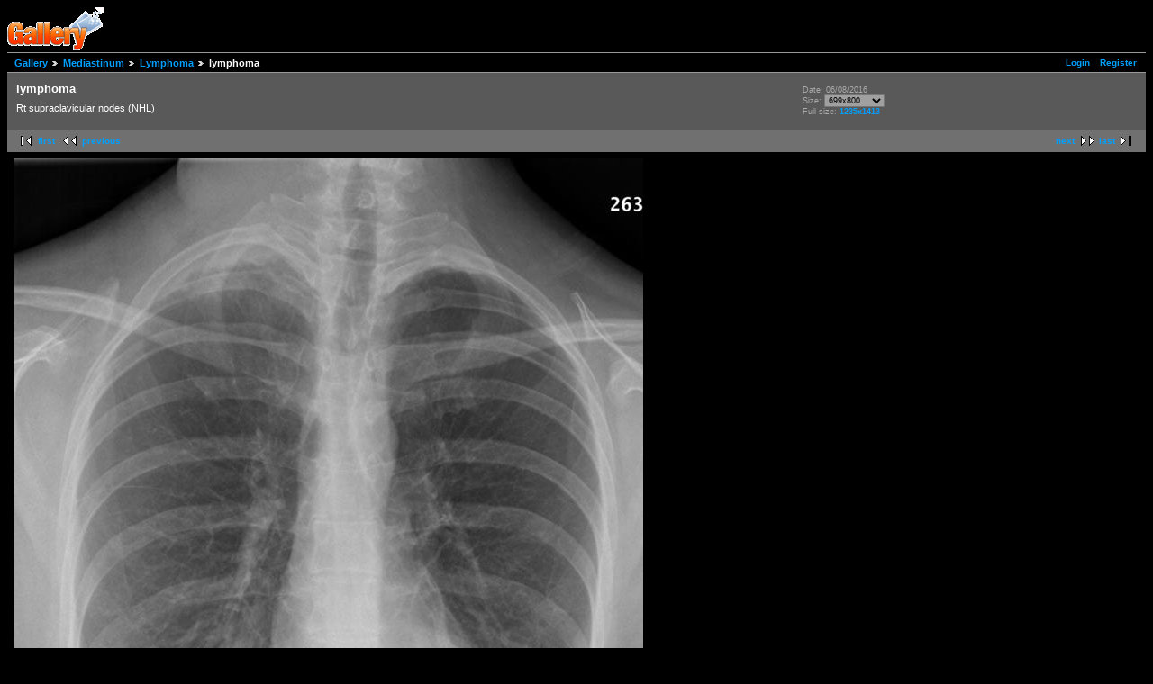

--- FILE ---
content_type: text/html; charset=UTF-8
request_url: http://chestatlas.com/gallery/v/Mediastinum/Lymphoma/lymphoma_002.jpg.html
body_size: 1472
content:
<!DOCTYPE html PUBLIC "-//W3C//DTD XHTML 1.0 Strict//EN" "http://www.w3.org/TR/xhtml1/DTD/xhtml1-strict.dtd">
<html lang="en-US" xmlns="http://www.w3.org/1999/xhtml">
<head>
<link rel="stylesheet" type="text/css" href="/gallery/main.php?g2_view=imageframe.CSS&amp;g2_frames=none"/>

<link rel="stylesheet" type="text/css" href="/gallery/modules/core/data/gallery.css"/>
<link rel="stylesheet" type="text/css" href="/gallery/modules/icons/iconpacks/silk/icons.css"/>
<link rel="stylesheet" type="text/css" href="/gallery/modules/colorpack/packs/black/color.css"/>
<link rel="alternate" type="application/rss+xml" title="Photo RSS" href="/gallery/main.php?g2_view=slideshow.SlideshowMediaRss&amp;g2_itemId=3761"/>
<script type="text/javascript" src="/gallery/main.php?g2_view=slideshow.DownloadPicLens&amp;g2_file=js&amp;g2_v=1.3.1.14221"></script>
<meta http-equiv="Content-Type" content="text/html; charset=UTF-8"/>
<title>lymphoma</title>
<link rel="stylesheet" type="text/css" href="/gallery/themes/matrix/theme.css"/>
</head>
<body class="gallery">
<div id="gallery" class="safari">
<div id="gsHeader">
<a href="/gallery/main.php"><img src="/gallery/images/galleryLogo_sm.gif"
width="107" height="48" alt=""/></a>
</div>
<div id="gsNavBar" class="gcBorder1">
<div class="gbSystemLinks">
<span class="block-core-SystemLink">
<a href="/gallery/main.php?g2_view=core.UserAdmin&amp;g2_subView=core.UserLogin&amp;g2_return=%2Fgallery%2Fv%2FMediastinum%2FLymphoma%2Flymphoma_002.jpg.html%3F">Login</a>
</span>

<span class="block-core-SystemLink">
<a href="/gallery/main.php?g2_view=core.UserAdmin&amp;g2_subView=register.UserSelfRegistration&amp;g2_return=%2Fgallery%2Fv%2FMediastinum%2FLymphoma%2Flymphoma_002.jpg.html%3F">Register</a>
</span>



</div>
<div class="gbBreadCrumb">
<div class="block-core-BreadCrumb">
<a href="/gallery/main.php?g2_highlightId=2399" class="BreadCrumb-1">
Gallery</a>
<a href="/gallery/v/Mediastinum/?g2_highlightId=2278" class="BreadCrumb-2">
Mediastinum</a>
<a href="/gallery/v/Mediastinum/Lymphoma/?g2_highlightId=3761" class="BreadCrumb-3">
Lymphoma</a>
<span class="BreadCrumb-4">
lymphoma</span>
</div>
</div>
</div>
<table width="100%" cellspacing="0" cellpadding="0">
<tr valign="top">
<td>
<div id="gsContent">
<div class="gbBlock gcBackground1">
<table width="100%">
<tr>
<td>
<h2> lymphoma </h2>
<p class="giDescription">
Rt supraclavicular nodes (NHL)
</p>
</td>
<td style="width: 30%">
<div class="block-core-ItemInfo giInfo">
<div class="date summary">
Date: 06/08/2016
</div>
</div>
<div class="block-core-PhotoSizes giInfo">
Size: 
<select onchange="if (this.value) { newLocation = this.value; this.options[0].selected = true; location.href= newLocation; }">
<option value="/gallery/v/Mediastinum/Lymphoma/lymphoma_002.jpg.html?g2_imageViewsIndex=0" selected="selected">
699x800
</option>
<option value="/gallery/v/Mediastinum/Lymphoma/lymphoma_002.jpg.html?g2_imageViewsIndex=1">
1235x1413
</option>
</select>
<br/>
Full size: 
<a href="/gallery/v/Mediastinum/Lymphoma/lymphoma_002.jpg.html?g2_imageViewsIndex=1">
1235x1413

</a>
<br/>
</div>
</td>
</tr>
</table>
</div>
<div class="gbBlock gcBackground2 gbNavigator">
<div class="block-core-Navigator">
<div class="next-and-last">
    <a href="/gallery/v/Mediastinum/Lymphoma/lymphoma+coronal+CT_001.jpg.html" class="next">next</a><a href="/gallery/v/Mediastinum/Lymphoma/lymphoma+axial.jpg.html" class="last">last</a>
</div>
<div class="first-and-previous">
<a href="/gallery/v/Mediastinum/Lymphoma/001a.jpg.html" class="first">first</a>    <a href="/gallery/v/Mediastinum/Lymphoma/lymphoma+coronal+CT.jpg.html" class="previous">previous</a>
</div>
</div>
</div>
<div id="gsImageView" class="gbBlock">

<a href="/gallery/v/Mediastinum/Lymphoma/lymphoma_002.jpg.html?g2_imageViewsIndex=1">
<img src="/gallery/d/3763-3/lymphoma_002.jpg" width="699" height="800" id="IFid1" class="ImageFrame_none gcPhotoImage giPortrait" alt="lymphoma"/>
</a>

</div>
  

    

<div class="gbBlock gcBackground2 gbNavigator">
<div class="block-core-Navigator">
<div class="next-and-last">
    <a href="/gallery/v/Mediastinum/Lymphoma/lymphoma+coronal+CT_001.jpg.html" class="next">next</a><a href="/gallery/v/Mediastinum/Lymphoma/lymphoma+axial.jpg.html" class="last">last</a>
</div>
<div class="first-and-previous">
<a href="/gallery/v/Mediastinum/Lymphoma/001a.jpg.html" class="first">first</a>    <a href="/gallery/v/Mediastinum/Lymphoma/lymphoma+coronal+CT.jpg.html" class="previous">previous</a>
</div>
</div>
</div>

  

</div>
</td>
</tr>
</table>
<div id="gsFooter">

<a href="http://gallery.sourceforge.net"><img src="/gallery/images/gallery.gif" alt="Powered by Gallery v2.3" title="Powered by Gallery v2.3" style="border-style: none" width="80" height="15"/></a>


</div>
  </div>


</body>
</html>